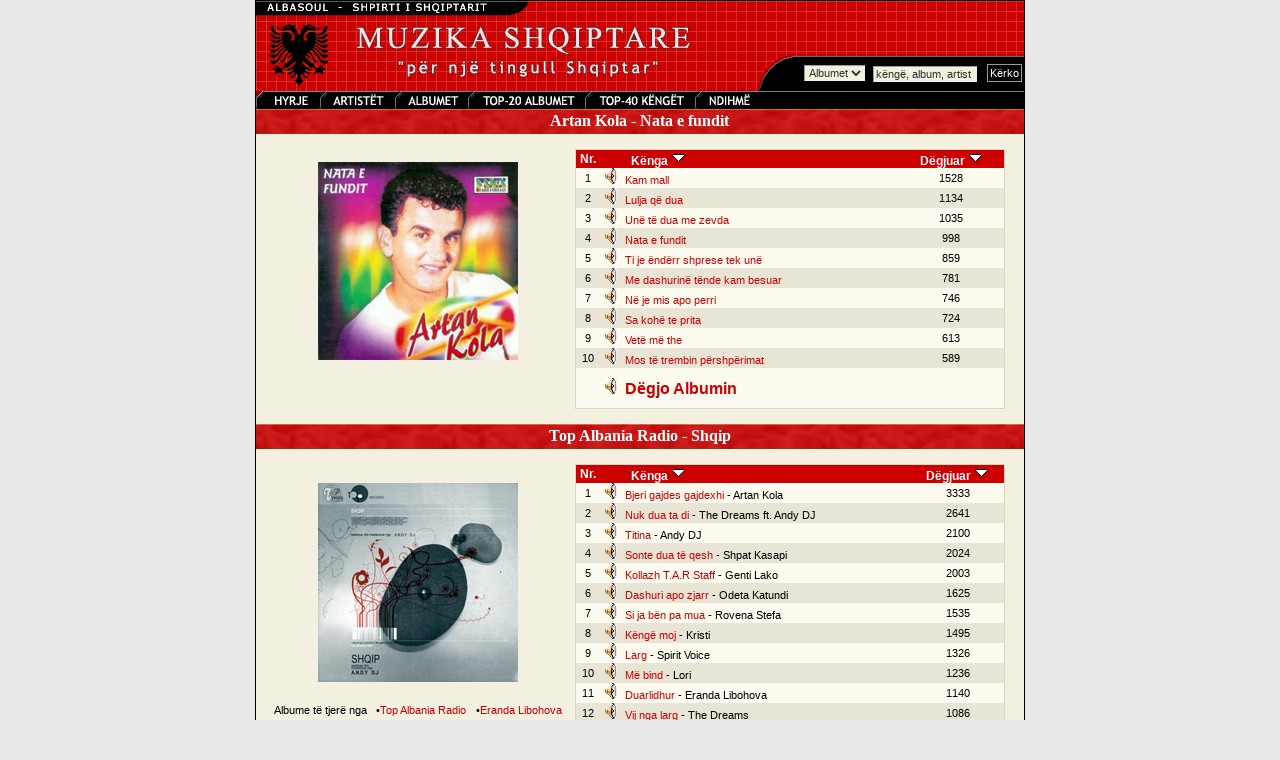

--- FILE ---
content_type: text/html; charset=UTF-8
request_url: https://muzika.albasoul.com/artist.php?id=15&PHPSESSID=tq28sv17ksgt2uc15hpo66ahn0
body_size: 3424
content:

    <!DOCTYPE HTML PUBLIC "-//W3C//DTD HTML 4.0 Transitional//EN">
    <html lang="sq">
    <head>
        <meta charset="UTF-8">
        <title>Artan Kola -  Muzika Shqiptare - Albasoul.com</title>
        <meta name="description" content="Mund te degjoni me mijra kenge nga te gjitha trojet Shqiptare. Faqja me e madhe ne internet me muzike Shqiptare.">
        <meta name="keywords" content="muzik, muzika, kenge, keng, kang, shqip, shqiptar, shqiperi, kosov, kosovar, mp3, albanian, albania">
        <link rel="stylesheet" href="themes/muzika/style.css" type="text/css">
        <script>
            // Audio PopUp-dritare
            function popUp(url) {
                window.open(url, "_audioplayer", "status=no,height=200,width=400,scrollbars=no,scrolling=no,resizable=no,toolbar=0");
            }
        </script>
        <script type="text/javascript" src="https://platform-api.sharethis.com/js/sharethis.js#property=67a12afa3c2c8700191089ad&product=sop" async="async"></script>
    </head>
    <body bgcolor="#E8E8E8" text="#000000" leftmargin="0" topmargin="0" marginwidth="0" marginheight="0">
    <table width="770" border="0" cellspacing="0" cellpadding="1" bgcolor="#000000" align="center">
        <tr>
            <td>
                <table width="100%" border="0" cellspacing="0" cellpadding="0" align="center" bgcolor="#f3f0e0">
                    <tr>
                        <td>
                            <map name="Map">
                                <area shape="rect" coords="6,2,63,17" href="index.php?" target="_self" alt="Faqja kryesore e muzikës">
                                <area shape="rect" coords="72,0,135,19" href="artists.php?" target="_self" alt="Lista e plotë e artistëve">
                                <area shape="rect" coords="146,1,209,18" href="albums.php?" target="_self" alt="Te gjitha albumet">
                                <area shape="rect" coords="335,0,435,18" href="top.php?sort=s&top=40&" target="_self" alt="TOP-40 Kenget">
                                <area shape="rect" coords="218,1,327,19" href="top.php?sort=a&top=20&" target="_self" alt="TOP-20 albumet">
                                <area shape="rect" coords="448,1,507,18" href="ndihme.php?" target="_self" alt="Ndihmë">
                            </map>
                            <!-- MENU //-->
                            <table width="100%" border="0" align="center" cellpadding="0" cellspacing="0" background="themes/muzika/images/grid.gif">
                                <tr>
                                    <td background="themes/muzika/images/grid.gif">
                                        <table width="100%" border="0" align="center" cellpadding="0" cellspacing="0">
                                            <tr>
                                                <td><font color="#FFFFFF"><img src="themes/muzika/images/muzikatop.gif" alt="Muzika Top"></font></td>
                                                <td nowrap align="right" valign="bottom">
                                                    <br>
                                                    <table border="0" cellpadding="0" cellspacing="0">
                                                        <form name="kerko" method="get" action="kerko.php">
                                                            <tr>
                                                                <td align="right" valign="bottom"><img src="themes/muzika/images/bevel_angle.gif" width="47" height="35" alt=""></td>
                                                                <td background="themes/muzika/images/bevel_plate.gif">
                                                                    <select name="zgjedhje" class="field">
                                                                        <option value="albumet" selected>Albumet</option>
                                                                        <option value="kenget" >Këngët</option>
                                                                    </select>
                                                                </td>
                                                                <td background="themes/muzika/images/bevel_plate.gif">&nbsp;
                                                                    <input type="text" class="field" name="kerko" value="këngë, album, artist" size="15" maxlength="100" onFocus="this.value=''; return true;">
                                                                    <input type="hidden" name="kerkese" value="1">
                                                                </td>
                                                                <td background="themes/muzika/images/bevel_plate.gif">&nbsp;
                                                                    <input name="Submit" type="submit" class="button" value="Kërko">
                                                                </td>
                                                            </tr>
                                                        </form>
                                                    </table>
                                                </td>
                                            </tr>
                                        </table>
                                    </td>
                                </tr>
                                <tr>
                                    <td>
                                        <table background="themes/muzika/images/menubar.gif" width="100%" border="0" cellspacing="0" cellpadding="0">
                                            <tr>
                                                <td><img src="themes/muzika/images/menuja.gif" usemap="#Map" width="513" height="18" border="0" alt="Menu"></td>
                                            </tr>
                                        </table>
                                    </td>
                                </tr>
                            </table>
                            <!-- END MENU //-->
                        </td>
                    </tr>
                    <tr>
                        <td valign="top">
                            <table bgcolor="#f3f0e0" width="100%" border="0" align="center" cellpadding="0" cellspacing="0">
                                <tr>
                                    <td valign="top">
    <table align="center" border="0" cellpadding="0" cellspacing="0" width="100%" height="100%">
        <tr>
            <td align="middle" width="100%">
                <table bgcolor="#cc0000" align="center" border="0" cellpadding="0" cellspacing="0" width="100%" height="18">
                    <tr>
                        <td height="25" background="themes/muzika/images/menubar2.gif" nowrap valign="middle" align="center">
                            <b><font color="ffffff" size="3">&nbsp;&nbsp;Artan Kola - Nata e fundit&nbsp;&nbsp;</font></b>
                        </td>
                    </tr>
                </table>
            </td>
        </tr>
        <tr>
            <td valign="top" width="100%">
                <table align="center" border="0" cellpadding="10" cellspacing="0" width="100%">
                    <tr>
                        <td valign="top">
                            <font class="content">
        <table width="100%" border="0" cellpadding="0" cellspacing="5" align="center">
        <tr>
            <td width="40%" valign="middle" align="center"><img src="/foto/AKola.jpg"><br>
                                <br><br>
                <div class="sharethis-inline-share-buttons"></div>
            </td>
            <td width="60%" valign="middle" align="center">
                <table width="98%" border="0" cellspacing="0" cellpadding="1">
                    <tr>
                        <td bgcolor="#D9D5C2">
                            <table width="100%" border="0" cellspacing="0" cellpadding="0">
                                <tr>
                                    <td align="center" nowrap bgcolor="#cc0000"><font class="title"><b>Nr.</b></font></td>
                                    <td align="left" nowrap bgcolor="#cc0000"><font class="title"><b>&nbsp;&nbsp;&nbsp;&nbsp;&nbsp;&nbsp;&nbsp;&nbsp;&nbsp;&nbsp;Kënga</b>&nbsp;<a href="/artist.php?PHPSESSID=e6fg9cne1eubhip6sq7gd5ph6i&id=15&sort=1"><img src="themes/muzika/images/sort.gif" width="15" height="15" border="0" alt="rendit kenget sipas emrit"></a></font></td>
                                    <td align="center" nowrap bgcolor="#cc0000"><font class="title"><b>Dëgjuar</b>&nbsp;<a href="/artist.php?PHPSESSID=e6fg9cne1eubhip6sq7gd5ph6i&id=15"><img src="themes/muzika/images/sort.gif" width="15" height="15" border="0" alt="rendit kenget sipas numrit te degjimeve"></a></font></td>
                                </tr>
                                                                    <tr bgcolor="#FDFBEF">
                                        <td nowrap width="6%" align="center"><font class="record">1</font></td>
                                        <td nowrap align="left">&nbsp;<a href="javascript:popUp('play.php?id=1232&PHPSESSID=e6fg9cne1eubhip6sq7gd5ph6i')"><img src="themes/muzika/images/sound.gif" border="0" alt="Kam mall"></a>&nbsp;&nbsp;<a class="recordlink" href="javascript:popUp('play.php?id=1232&PHPSESSID=e6fg9cne1eubhip6sq7gd5ph6i')">Kam mall</a></td>
                                        <td nowrap align="center"><font class="record">1528</font></td>
                                    </tr>
                                                                        <tr bgcolor="#E8E5D7">
                                        <td nowrap width="6%" align="center"><font class="record">2</font></td>
                                        <td nowrap align="left">&nbsp;<a href="javascript:popUp('play.php?id=1233&PHPSESSID=e6fg9cne1eubhip6sq7gd5ph6i')"><img src="themes/muzika/images/sound.gif" border="0" alt="Lulja që dua"></a>&nbsp;&nbsp;<a class="recordlink" href="javascript:popUp('play.php?id=1233&PHPSESSID=e6fg9cne1eubhip6sq7gd5ph6i')">Lulja që dua</a></td>
                                        <td nowrap align="center"><font class="record">1134</font></td>
                                    </tr>
                                                                        <tr bgcolor="#FDFBEF">
                                        <td nowrap width="6%" align="center"><font class="record">3</font></td>
                                        <td nowrap align="left">&nbsp;<a href="javascript:popUp('play.php?id=1240&PHPSESSID=e6fg9cne1eubhip6sq7gd5ph6i')"><img src="themes/muzika/images/sound.gif" border="0" alt="Unë të dua me zevda"></a>&nbsp;&nbsp;<a class="recordlink" href="javascript:popUp('play.php?id=1240&PHPSESSID=e6fg9cne1eubhip6sq7gd5ph6i')">Unë të dua me zevda</a></td>
                                        <td nowrap align="center"><font class="record">1035</font></td>
                                    </tr>
                                                                        <tr bgcolor="#E8E5D7">
                                        <td nowrap width="6%" align="center"><font class="record">4</font></td>
                                        <td nowrap align="left">&nbsp;<a href="javascript:popUp('play.php?id=1236&PHPSESSID=e6fg9cne1eubhip6sq7gd5ph6i')"><img src="themes/muzika/images/sound.gif" border="0" alt="Nata e fundit"></a>&nbsp;&nbsp;<a class="recordlink" href="javascript:popUp('play.php?id=1236&PHPSESSID=e6fg9cne1eubhip6sq7gd5ph6i')">Nata e fundit</a></td>
                                        <td nowrap align="center"><font class="record">998</font></td>
                                    </tr>
                                                                        <tr bgcolor="#FDFBEF">
                                        <td nowrap width="6%" align="center"><font class="record">5</font></td>
                                        <td nowrap align="left">&nbsp;<a href="javascript:popUp('play.php?id=1239&PHPSESSID=e6fg9cne1eubhip6sq7gd5ph6i')"><img src="themes/muzika/images/sound.gif" border="0" alt="Ti je ëndërr shprese tek unë"></a>&nbsp;&nbsp;<a class="recordlink" href="javascript:popUp('play.php?id=1239&PHPSESSID=e6fg9cne1eubhip6sq7gd5ph6i')">Ti je ëndërr shprese tek unë</a></td>
                                        <td nowrap align="center"><font class="record">859</font></td>
                                    </tr>
                                                                        <tr bgcolor="#E8E5D7">
                                        <td nowrap width="6%" align="center"><font class="record">6</font></td>
                                        <td nowrap align="left">&nbsp;<a href="javascript:popUp('play.php?id=1234&PHPSESSID=e6fg9cne1eubhip6sq7gd5ph6i')"><img src="themes/muzika/images/sound.gif" border="0" alt="Me dashurinë tënde kam besuar"></a>&nbsp;&nbsp;<a class="recordlink" href="javascript:popUp('play.php?id=1234&PHPSESSID=e6fg9cne1eubhip6sq7gd5ph6i')">Me dashurinë tënde kam besuar</a></td>
                                        <td nowrap align="center"><font class="record">781</font></td>
                                    </tr>
                                                                        <tr bgcolor="#FDFBEF">
                                        <td nowrap width="6%" align="center"><font class="record">7</font></td>
                                        <td nowrap align="left">&nbsp;<a href="javascript:popUp('play.php?id=1237&PHPSESSID=e6fg9cne1eubhip6sq7gd5ph6i')"><img src="themes/muzika/images/sound.gif" border="0" alt="Në je mis apo perri"></a>&nbsp;&nbsp;<a class="recordlink" href="javascript:popUp('play.php?id=1237&PHPSESSID=e6fg9cne1eubhip6sq7gd5ph6i')">Në je mis apo perri</a></td>
                                        <td nowrap align="center"><font class="record">746</font></td>
                                    </tr>
                                                                        <tr bgcolor="#E8E5D7">
                                        <td nowrap width="6%" align="center"><font class="record">8</font></td>
                                        <td nowrap align="left">&nbsp;<a href="javascript:popUp('play.php?id=1238&PHPSESSID=e6fg9cne1eubhip6sq7gd5ph6i')"><img src="themes/muzika/images/sound.gif" border="0" alt="Sa kohë te prita"></a>&nbsp;&nbsp;<a class="recordlink" href="javascript:popUp('play.php?id=1238&PHPSESSID=e6fg9cne1eubhip6sq7gd5ph6i')">Sa kohë te prita</a></td>
                                        <td nowrap align="center"><font class="record">724</font></td>
                                    </tr>
                                                                        <tr bgcolor="#FDFBEF">
                                        <td nowrap width="6%" align="center"><font class="record">9</font></td>
                                        <td nowrap align="left">&nbsp;<a href="javascript:popUp('play.php?id=1241&PHPSESSID=e6fg9cne1eubhip6sq7gd5ph6i')"><img src="themes/muzika/images/sound.gif" border="0" alt="Vetë më the"></a>&nbsp;&nbsp;<a class="recordlink" href="javascript:popUp('play.php?id=1241&PHPSESSID=e6fg9cne1eubhip6sq7gd5ph6i')">Vetë më the</a></td>
                                        <td nowrap align="center"><font class="record">613</font></td>
                                    </tr>
                                                                        <tr bgcolor="#E8E5D7">
                                        <td nowrap width="6%" align="center"><font class="record">10</font></td>
                                        <td nowrap align="left">&nbsp;<a href="javascript:popUp('play.php?id=1235&PHPSESSID=e6fg9cne1eubhip6sq7gd5ph6i')"><img src="themes/muzika/images/sound.gif" border="0" alt="Mos të trembin përshpërimat"></a>&nbsp;&nbsp;<a class="recordlink" href="javascript:popUp('play.php?id=1235&PHPSESSID=e6fg9cne1eubhip6sq7gd5ph6i')">Mos të trembin përshpërimat</a></td>
                                        <td nowrap align="center"><font class="record">589</font></td>
                                    </tr>
                                                                    <tr bgcolor="#FDFBEF">
                                    <td></td>
                                    <td height="40" colspan="3">&nbsp;<a href="javascript:popUp('play.php?all=1&id=100&PHPSESSID=e6fg9cne1eubhip6sq7gd5ph6i')"><img src="themes/muzika/images/sound.gif" border="0" alt="Dëgjo Albumin"></a>&nbsp;&nbsp;<font class="record"><b><a class="recordlink" href="javascript:popUp('play_album.php?all=1&id=100&PHPSESSID=e6fg9cne1eubhip6sq7gd5ph6i')"><font size="3">Dëgjo Albumin</font></a></b></font></td>
                                </tr>
                            </table>
                        </td>
                    </tr>
                </table>
            </td>
        </tr>
    </table>
                    </font>
                </td>
            </tr>
        </table>
        </td>
        </tr>
    </table>
        <table align="center" border="0" cellpadding="0" cellspacing="0" width="100%" height="100%">
        <tr>
            <td align="middle" width="100%">
                <table bgcolor="#cc0000" align="center" border="0" cellpadding="0" cellspacing="0" width="100%" height="18">
                    <tr>
                        <td height="25" background="themes/muzika/images/menubar2.gif" nowrap valign="middle" align="center">
                            <b><font color="ffffff" size="3">&nbsp;&nbsp;Top Albania Radio - Shqip&nbsp;&nbsp;</font></b>
                        </td>
                    </tr>
                </table>
            </td>
        </tr>
        <tr>
            <td valign="top" width="100%">
                <table align="center" border="0" cellpadding="10" cellspacing="0" width="100%">
                    <tr>
                        <td valign="top">
                            <font class="content">
        <table width="100%" border="0" cellpadding="0" cellspacing="5" align="center">
        <tr>
            <td width="40%" valign="middle" align="center"><img src="/foto/TopAlbania2.jpg"><br>
                <br><font class="content">Albume të tjerë nga </font> <font class="content">&nbsp; &#8226;</font><a class="contentlink" href="artist.php?id=208&PHPSESSID=e6fg9cne1eubhip6sq7gd5ph6i">Top&nbsp;Albania&nbsp;Radio</a> <font class="content">&nbsp; &#8226;</font><a class="contentlink" href="artist.php?id=34&PHPSESSID=e6fg9cne1eubhip6sq7gd5ph6i">Eranda&nbsp;Libohova</a> <font class="content">&nbsp; &#8226;</font><a class="contentlink" href="artist.php?id=56&PHPSESSID=e6fg9cne1eubhip6sq7gd5ph6i">Kristi</a> <font class="content">&nbsp; &#8226;</font><a class="contentlink" href="artist.php?id=210&PHPSESSID=e6fg9cne1eubhip6sq7gd5ph6i">Lori</a> <font class="content">&nbsp; &#8226;</font><a class="contentlink" href="artist.php?id=83&PHPSESSID=e6fg9cne1eubhip6sq7gd5ph6i">Rovena&nbsp;Dilo</a> <font class="content">&nbsp; &#8226;</font><a class="contentlink" href="artist.php?id=84&PHPSESSID=e6fg9cne1eubhip6sq7gd5ph6i">Rovena&nbsp;Stefa</a> <font class="content">&nbsp; &#8226;</font><a class="contentlink" href="artist.php?id=212&PHPSESSID=e6fg9cne1eubhip6sq7gd5ph6i">Shpat&nbsp;Kasapi</a> <font class="content">&nbsp; &#8226;</font><a class="contentlink" href="artist.php?id=174&PHPSESSID=e6fg9cne1eubhip6sq7gd5ph6i">Spirit&nbsp;Voice</a> <font class="content">&nbsp; &#8226;</font><a class="contentlink" href="artist.php?id=100&PHPSESSID=e6fg9cne1eubhip6sq7gd5ph6i">The&nbsp;Dreams</a> <font class="content">&nbsp; &#8226;</font><a class="contentlink" href="artist.php?id=102&PHPSESSID=e6fg9cne1eubhip6sq7gd5ph6i">Top&nbsp;Albania&nbsp;Radio</a>                <br><br>
                <div class="sharethis-inline-share-buttons"></div>
            </td>
            <td width="60%" valign="middle" align="center">
                <table width="98%" border="0" cellspacing="0" cellpadding="1">
                    <tr>
                        <td bgcolor="#D9D5C2">
                            <table width="100%" border="0" cellspacing="0" cellpadding="0">
                                <tr>
                                    <td align="center" nowrap bgcolor="#cc0000"><font class="title"><b>Nr.</b></font></td>
                                    <td align="left" nowrap bgcolor="#cc0000"><font class="title"><b>&nbsp;&nbsp;&nbsp;&nbsp;&nbsp;&nbsp;&nbsp;&nbsp;&nbsp;&nbsp;Kënga</b>&nbsp;<a href="/artist.php?PHPSESSID=e6fg9cne1eubhip6sq7gd5ph6i&id=15&sort=1"><img src="themes/muzika/images/sort.gif" width="15" height="15" border="0" alt="rendit kenget sipas emrit"></a></font></td>
                                    <td align="center" nowrap bgcolor="#cc0000"><font class="title"><b>Dëgjuar</b>&nbsp;<a href="/artist.php?PHPSESSID=e6fg9cne1eubhip6sq7gd5ph6i&id=15"><img src="themes/muzika/images/sort.gif" width="15" height="15" border="0" alt="rendit kenget sipas numrit te degjimeve"></a></font></td>
                                </tr>
                                                                    <tr bgcolor="#FDFBEF">
                                        <td nowrap width="6%" align="center"><font class="record">1</font></td>
                                        <td nowrap align="left">&nbsp;<a href="javascript:popUp('play.php?id=2195&PHPSESSID=e6fg9cne1eubhip6sq7gd5ph6i')"><img src="themes/muzika/images/sound.gif" border="0" alt="Bjeri gajdes gajdexhi"></a>&nbsp;&nbsp;<a class="recordlink" href="javascript:popUp('play.php?id=2195&PHPSESSID=e6fg9cne1eubhip6sq7gd5ph6i')">Bjeri gajdes gajdexhi</a><font class="record"> - Artan Kola</font></td>
                                        <td nowrap align="center"><font class="record">3333</font></td>
                                    </tr>
                                                                        <tr bgcolor="#E8E5D7">
                                        <td nowrap width="6%" align="center"><font class="record">2</font></td>
                                        <td nowrap align="left">&nbsp;<a href="javascript:popUp('play.php?id=2203&PHPSESSID=e6fg9cne1eubhip6sq7gd5ph6i')"><img src="themes/muzika/images/sound.gif" border="0" alt="Nuk dua ta di"></a>&nbsp;&nbsp;<a class="recordlink" href="javascript:popUp('play.php?id=2203&PHPSESSID=e6fg9cne1eubhip6sq7gd5ph6i')">Nuk dua ta di</a><font class="record"> - The Dreams ft. Andy DJ</font></td>
                                        <td nowrap align="center"><font class="record">2641</font></td>
                                    </tr>
                                                                        <tr bgcolor="#FDFBEF">
                                        <td nowrap width="6%" align="center"><font class="record">3</font></td>
                                        <td nowrap align="left">&nbsp;<a href="javascript:popUp('play.php?id=2206&PHPSESSID=e6fg9cne1eubhip6sq7gd5ph6i')"><img src="themes/muzika/images/sound.gif" border="0" alt="Titina"></a>&nbsp;&nbsp;<a class="recordlink" href="javascript:popUp('play.php?id=2206&PHPSESSID=e6fg9cne1eubhip6sq7gd5ph6i')">Titina</a><font class="record"> - Andy DJ</font></td>
                                        <td nowrap align="center"><font class="record">2100</font></td>
                                    </tr>
                                                                        <tr bgcolor="#E8E5D7">
                                        <td nowrap width="6%" align="center"><font class="record">4</font></td>
                                        <td nowrap align="left">&nbsp;<a href="javascript:popUp('play.php?id=2205&PHPSESSID=e6fg9cne1eubhip6sq7gd5ph6i')"><img src="themes/muzika/images/sound.gif" border="0" alt="Sonte dua të qesh"></a>&nbsp;&nbsp;<a class="recordlink" href="javascript:popUp('play.php?id=2205&PHPSESSID=e6fg9cne1eubhip6sq7gd5ph6i')">Sonte dua të qesh</a><font class="record"> - Shpat Kasapi</font></td>
                                        <td nowrap align="center"><font class="record">2024</font></td>
                                    </tr>
                                                                        <tr bgcolor="#FDFBEF">
                                        <td nowrap width="6%" align="center"><font class="record">5</font></td>
                                        <td nowrap align="left">&nbsp;<a href="javascript:popUp('play.php?id=2200&PHPSESSID=e6fg9cne1eubhip6sq7gd5ph6i')"><img src="themes/muzika/images/sound.gif" border="0" alt="Kollazh T.A.R Staff"></a>&nbsp;&nbsp;<a class="recordlink" href="javascript:popUp('play.php?id=2200&PHPSESSID=e6fg9cne1eubhip6sq7gd5ph6i')">Kollazh T.A.R Staff</a><font class="record"> - Genti Lako</font></td>
                                        <td nowrap align="center"><font class="record">2003</font></td>
                                    </tr>
                                                                        <tr bgcolor="#E8E5D7">
                                        <td nowrap width="6%" align="center"><font class="record">6</font></td>
                                        <td nowrap align="left">&nbsp;<a href="javascript:popUp('play.php?id=2196&PHPSESSID=e6fg9cne1eubhip6sq7gd5ph6i')"><img src="themes/muzika/images/sound.gif" border="0" alt="Dashuri apo zjarr"></a>&nbsp;&nbsp;<a class="recordlink" href="javascript:popUp('play.php?id=2196&PHPSESSID=e6fg9cne1eubhip6sq7gd5ph6i')">Dashuri apo zjarr</a><font class="record"> - Odeta Katundi</font></td>
                                        <td nowrap align="center"><font class="record">1625</font></td>
                                    </tr>
                                                                        <tr bgcolor="#FDFBEF">
                                        <td nowrap width="6%" align="center"><font class="record">7</font></td>
                                        <td nowrap align="left">&nbsp;<a href="javascript:popUp('play.php?id=2204&PHPSESSID=e6fg9cne1eubhip6sq7gd5ph6i')"><img src="themes/muzika/images/sound.gif" border="0" alt="Si ja bën pa mua"></a>&nbsp;&nbsp;<a class="recordlink" href="javascript:popUp('play.php?id=2204&PHPSESSID=e6fg9cne1eubhip6sq7gd5ph6i')">Si ja bën pa mua</a><font class="record"> - Rovena Stefa</font></td>
                                        <td nowrap align="center"><font class="record">1535</font></td>
                                    </tr>
                                                                        <tr bgcolor="#E8E5D7">
                                        <td nowrap width="6%" align="center"><font class="record">8</font></td>
                                        <td nowrap align="left">&nbsp;<a href="javascript:popUp('play.php?id=2199&PHPSESSID=e6fg9cne1eubhip6sq7gd5ph6i')"><img src="themes/muzika/images/sound.gif" border="0" alt="Këngë moj"></a>&nbsp;&nbsp;<a class="recordlink" href="javascript:popUp('play.php?id=2199&PHPSESSID=e6fg9cne1eubhip6sq7gd5ph6i')">Këngë moj</a><font class="record"> - Kristi</font></td>
                                        <td nowrap align="center"><font class="record">1495</font></td>
                                    </tr>
                                                                        <tr bgcolor="#FDFBEF">
                                        <td nowrap width="6%" align="center"><font class="record">9</font></td>
                                        <td nowrap align="left">&nbsp;<a href="javascript:popUp('play.php?id=2201&PHPSESSID=e6fg9cne1eubhip6sq7gd5ph6i')"><img src="themes/muzika/images/sound.gif" border="0" alt="Larg"></a>&nbsp;&nbsp;<a class="recordlink" href="javascript:popUp('play.php?id=2201&PHPSESSID=e6fg9cne1eubhip6sq7gd5ph6i')">Larg</a><font class="record"> - Spirit Voice</font></td>
                                        <td nowrap align="center"><font class="record">1326</font></td>
                                    </tr>
                                                                        <tr bgcolor="#E8E5D7">
                                        <td nowrap width="6%" align="center"><font class="record">10</font></td>
                                        <td nowrap align="left">&nbsp;<a href="javascript:popUp('play.php?id=2202&PHPSESSID=e6fg9cne1eubhip6sq7gd5ph6i')"><img src="themes/muzika/images/sound.gif" border="0" alt="Më bind"></a>&nbsp;&nbsp;<a class="recordlink" href="javascript:popUp('play.php?id=2202&PHPSESSID=e6fg9cne1eubhip6sq7gd5ph6i')">Më bind</a><font class="record"> - Lori</font></td>
                                        <td nowrap align="center"><font class="record">1236</font></td>
                                    </tr>
                                                                        <tr bgcolor="#FDFBEF">
                                        <td nowrap width="6%" align="center"><font class="record">11</font></td>
                                        <td nowrap align="left">&nbsp;<a href="javascript:popUp('play.php?id=2197&PHPSESSID=e6fg9cne1eubhip6sq7gd5ph6i')"><img src="themes/muzika/images/sound.gif" border="0" alt="Duarlidhur"></a>&nbsp;&nbsp;<a class="recordlink" href="javascript:popUp('play.php?id=2197&PHPSESSID=e6fg9cne1eubhip6sq7gd5ph6i')">Duarlidhur</a><font class="record"> - Eranda Libohova</font></td>
                                        <td nowrap align="center"><font class="record">1140</font></td>
                                    </tr>
                                                                        <tr bgcolor="#E8E5D7">
                                        <td nowrap width="6%" align="center"><font class="record">12</font></td>
                                        <td nowrap align="left">&nbsp;<a href="javascript:popUp('play.php?id=2207&PHPSESSID=e6fg9cne1eubhip6sq7gd5ph6i')"><img src="themes/muzika/images/sound.gif" border="0" alt="Vij nga larg"></a>&nbsp;&nbsp;<a class="recordlink" href="javascript:popUp('play.php?id=2207&PHPSESSID=e6fg9cne1eubhip6sq7gd5ph6i')">Vij nga larg</a><font class="record"> - The Dreams</font></td>
                                        <td nowrap align="center"><font class="record">1086</font></td>
                                    </tr>
                                                                        <tr bgcolor="#FDFBEF">
                                        <td nowrap width="6%" align="center"><font class="record">13</font></td>
                                        <td nowrap align="left">&nbsp;<a href="javascript:popUp('play.php?id=2198&PHPSESSID=e6fg9cne1eubhip6sq7gd5ph6i')"><img src="themes/muzika/images/sound.gif" border="0" alt="Erdha"></a>&nbsp;&nbsp;<a class="recordlink" href="javascript:popUp('play.php?id=2198&PHPSESSID=e6fg9cne1eubhip6sq7gd5ph6i')">Erdha</a><font class="record"> - 5 plus</font></td>
                                        <td nowrap align="center"><font class="record">958</font></td>
                                    </tr>
                                                                        <tr bgcolor="#E8E5D7">
                                        <td nowrap width="6%" align="center"><font class="record">14</font></td>
                                        <td nowrap align="left">&nbsp;<a href="javascript:popUp('play.php?id=2194&PHPSESSID=e6fg9cne1eubhip6sq7gd5ph6i')"><img src="themes/muzika/images/sound.gif" border="0" alt="Ante i tokës time"></a>&nbsp;&nbsp;<a class="recordlink" href="javascript:popUp('play.php?id=2194&PHPSESSID=e6fg9cne1eubhip6sq7gd5ph6i')">Ante i tokës time</a><font class="record"> - Rovena Dilo</font></td>
                                        <td nowrap align="center"><font class="record">948</font></td>
                                    </tr>
                                                                    <tr bgcolor="#FDFBEF">
                                    <td></td>
                                    <td height="40" colspan="3">&nbsp;<a href="javascript:popUp('play.php?all=1&id=199&PHPSESSID=e6fg9cne1eubhip6sq7gd5ph6i')"><img src="themes/muzika/images/sound.gif" border="0" alt="Dëgjo Albumin"></a>&nbsp;&nbsp;<font class="record"><b><a class="recordlink" href="javascript:popUp('play_album.php?all=1&id=199&PHPSESSID=e6fg9cne1eubhip6sq7gd5ph6i')"><font size="3">Dëgjo Albumin</font></a></b></font></td>
                                </tr>
                            </table>
                        </td>
                    </tr>
                </table>
            </td>
        </tr>
    </table>
                    </font>
                </td>
            </tr>
        </table>
        </td>
        </tr>
    </table>
    